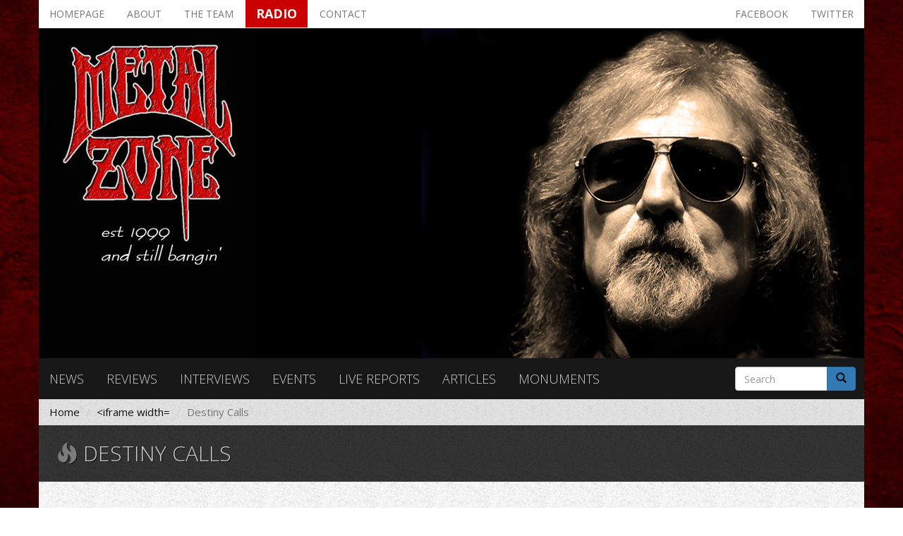

--- FILE ---
content_type: text/html; charset=utf-8
request_url: https://www.metalzone.gr/tags/destiny-calls
body_size: 6997
content:
<!DOCTYPE html>
<html lang="en" dir="ltr" prefix="og: http://ogp.me/ns# content: http://purl.org/rss/1.0/modules/content/ dc: http://purl.org/dc/terms/ foaf: http://xmlns.com/foaf/0.1/ rdfs: http://www.w3.org/2000/01/rdf-schema# sioc: http://rdfs.org/sioc/ns# sioct: http://rdfs.org/sioc/types# skos: http://www.w3.org/2004/02/skos/core# xsd: http://www.w3.org/2001/XMLSchema#">
<head>
  <link rel="profile" href="http://www.w3.org/1999/xhtml/vocab" />
  <meta name="viewport" content="width=device-width, initial-scale=1.0">
  <meta http-equiv="Content-Type" content="text/html; charset=utf-8" />
<link rel="alternate" type="application/rss+xml" title="RSS - Destiny Calls" href="https://www.metalzone.gr/taxonomy/term/8398/feed" />
<meta about="/tags/destiny-calls" typeof="skos:Concept" property="rdfs:label skos:prefLabel" content="Destiny Calls" />
<meta name="generator" content="Drupal 7 (https://www.drupal.org)" />
<link rel="canonical" href="https://www.metalzone.gr/tags/destiny-calls" />
<link rel="shortlink" href="https://www.metalzone.gr/taxonomy/term/8398" />
<meta property="og:site_name" content="Metalzone" />
<meta property="og:type" content="article" />
<meta property="og:url" content="https://www.metalzone.gr/tags/destiny-calls" />
<meta property="og:title" content="Destiny Calls" />
  <title>Destiny Calls | Metalzone</title>
  <style>
@import url("https://www.metalzone.gr/modules/system/system.base.css?r32u6c");
</style>
<style>
@import url("https://www.metalzone.gr/sites/all/modules/date/date_api/date.css?r32u6c");
@import url("https://www.metalzone.gr/sites/all/modules/date/date_popup/themes/datepicker.1.7.css?r32u6c");
@import url("https://www.metalzone.gr/modules/field/theme/field.css?r32u6c");
@import url("https://www.metalzone.gr/modules/node/node.css?r32u6c");
@import url("https://www.metalzone.gr/sites/all/modules/simpleads/simpleads.css?r32u6c");
@import url("https://www.metalzone.gr/sites/all/modules/views/css/views.css?r32u6c");
@import url("https://www.metalzone.gr/sites/all/modules/ckeditor/css/ckeditor.css?r32u6c");
</style>
<style>
@import url("https://www.metalzone.gr/sites/all/modules/ctools/css/ctools.css?r32u6c");
@import url("https://www.metalzone.gr/sites/all/modules/lightbox2/css/lightbox.css?r32u6c");
@import url("https://www.metalzone.gr/sites/all/modules/panels/css/panels.css?r32u6c");
@import url("https://www.metalzone.gr/sites/all/modules/panels/plugins/layouts/threecol_33_34_33/threecol_33_34_33.css?r32u6c");
</style>
<link type="text/css" rel="stylesheet" href="https://fonts.googleapis.com/css?family=Open+Sans:300,300i,400,400i,600,600i,700,700i,800,800i&amp;amp;subset=greek,greek-ext,latin-ext" media="all" />
<link type="text/css" rel="stylesheet" href="https://cdn.jsdelivr.net/npm/bootstrap@3.3.5/dist/css/bootstrap.css" media="all" />
<link type="text/css" rel="stylesheet" href="https://cdn.jsdelivr.net/npm/@unicorn-fail/drupal-bootstrap-styles@0.0.2/dist/3.3.1/7.x-3.x/drupal-bootstrap.css" media="all" />
<style>
@import url("https://www.metalzone.gr/sites/all/themes/metalzone/css/style.css?r32u6c");
</style>
<style>
@import url("https://www.metalzone.gr/sites/all/themes/metalzone/font-awesome/css/font-awesome.min.css?r32u6c");
</style>
  <!-- HTML5 element support for IE6-8 -->
  <!--[if lt IE 9]>
    <script src="https://cdn.jsdelivr.net/html5shiv/3.7.3/html5shiv-printshiv.min.js"></script>
  <![endif]-->
  <script src="https://www.metalzone.gr/sites/all/modules/jquery_update/replace/jquery/1.9/jquery.js?v=1.9.1"></script>
<script src="https://www.metalzone.gr/misc/jquery-extend-3.4.0.js?v=1.9.1"></script>
<script src="https://www.metalzone.gr/misc/jquery-html-prefilter-3.5.0-backport.js?v=1.9.1"></script>
<script src="https://www.metalzone.gr/misc/jquery.once.js?v=1.2"></script>
<script src="https://www.metalzone.gr/misc/drupal.js?r32u6c"></script>
<script src="https://cdn.jsdelivr.net/npm/bootstrap@3.3.5/dist/js/bootstrap.js"></script>
<script src="https://www.metalzone.gr/sites/all/modules/simpleads/simpleads.js?r32u6c"></script>
<script src="https://www.metalzone.gr/sites/all/modules/lightbox2/js/lightbox.js?r32u6c"></script>
<script src="https://www.metalzone.gr/sites/all/themes/metalzone/js/custom.js?r32u6c"></script>
<script>jQuery.extend(Drupal.settings, {"basePath":"\/","pathPrefix":"","ajaxPageState":{"theme":"metalzone","theme_token":"cDSe7-U4GjwqZ-LVoTEITAfEtJTEvjA-i7orcejRJRg","js":{"sites\/all\/themes\/bootstrap\/js\/bootstrap.js":1,"sites\/all\/modules\/jquery_update\/replace\/jquery\/1.9\/jquery.js":1,"misc\/jquery-extend-3.4.0.js":1,"misc\/jquery-html-prefilter-3.5.0-backport.js":1,"misc\/jquery.once.js":1,"misc\/drupal.js":1,"https:\/\/cdn.jsdelivr.net\/npm\/bootstrap@3.3.5\/dist\/js\/bootstrap.js":1,"sites\/all\/modules\/simpleads\/simpleads.js":1,"sites\/all\/modules\/lightbox2\/js\/lightbox.js":1,"sites\/all\/themes\/metalzone\/js\/custom.js":1},"css":{"modules\/system\/system.base.css":1,"sites\/all\/modules\/date\/date_api\/date.css":1,"sites\/all\/modules\/date\/date_popup\/themes\/datepicker.1.7.css":1,"modules\/field\/theme\/field.css":1,"modules\/node\/node.css":1,"sites\/all\/modules\/simpleads\/simpleads.css":1,"sites\/all\/modules\/views\/css\/views.css":1,"sites\/all\/modules\/ckeditor\/css\/ckeditor.css":1,"sites\/all\/modules\/ctools\/css\/ctools.css":1,"sites\/all\/modules\/lightbox2\/css\/lightbox.css":1,"sites\/all\/modules\/panels\/css\/panels.css":1,"sites\/all\/modules\/panels\/plugins\/layouts\/threecol_33_34_33\/threecol_33_34_33.css":1,"https:\/\/fonts.googleapis.com\/css?family=Open+Sans:300,300i,400,400i,600,600i,700,700i,800,800i\u0026amp;subset=greek,greek-ext,latin-ext":1,"https:\/\/cdn.jsdelivr.net\/npm\/bootstrap@3.3.5\/dist\/css\/bootstrap.css":1,"https:\/\/cdn.jsdelivr.net\/npm\/@unicorn-fail\/drupal-bootstrap-styles@0.0.2\/dist\/3.3.1\/7.x-3.x\/drupal-bootstrap.css":1,"sites\/all\/themes\/metalzone\/css\/style.css":1,"sites\/all\/themes\/metalzone\/font-awesome\/css\/font-awesome.min.css":1}},"lightbox2":{"rtl":0,"file_path":"\/(\\w\\w\/)public:\/","default_image":"\/sites\/all\/modules\/lightbox2\/images\/brokenimage.jpg","border_size":10,"font_color":"000","box_color":"fff","top_position":"","overlay_opacity":"0.8","overlay_color":"000","disable_close_click":true,"resize_sequence":0,"resize_speed":400,"fade_in_speed":400,"slide_down_speed":600,"use_alt_layout":false,"disable_resize":false,"disable_zoom":false,"force_show_nav":false,"show_caption":true,"loop_items":false,"node_link_text":"View Image Details","node_link_target":false,"image_count":"Image !current of !total","video_count":"Video !current of !total","page_count":"Page !current of !total","lite_press_x_close":"press \u003Ca href=\u0022#\u0022 onclick=\u0022hideLightbox(); return FALSE;\u0022\u003E\u003Ckbd\u003Ex\u003C\/kbd\u003E\u003C\/a\u003E to close","download_link_text":"","enable_login":false,"enable_contact":false,"keys_close":"c x 27","keys_previous":"p 37","keys_next":"n 39","keys_zoom":"z","keys_play_pause":"32","display_image_size":"original","image_node_sizes":"()","trigger_lightbox_classes":"","trigger_lightbox_group_classes":"","trigger_slideshow_classes":"","trigger_lightframe_classes":"","trigger_lightframe_group_classes":"","custom_class_handler":0,"custom_trigger_classes":"","disable_for_gallery_lists":true,"disable_for_acidfree_gallery_lists":true,"enable_acidfree_videos":true,"slideshow_interval":5000,"slideshow_automatic_start":true,"slideshow_automatic_exit":true,"show_play_pause":true,"pause_on_next_click":false,"pause_on_previous_click":true,"loop_slides":false,"iframe_width":600,"iframe_height":400,"iframe_border":1,"enable_video":false,"useragent":"Mozilla\/5.0 (Macintosh; Intel Mac OS X 10_15_7) AppleWebKit\/537.36 (KHTML, like Gecko) Chrome\/131.0.0.0 Safari\/537.36; ClaudeBot\/1.0; +claudebot@anthropic.com)"},"simpleads":{"url":{"ckeditor":"\/simpleads\/dashboard\/ckeditor"},"modulepath":"sites\/all\/modules\/simpleads"},"urlIsAjaxTrusted":{"\/tags\/destiny-calls":true},"bootstrap":{"anchorsFix":"0","anchorsSmoothScrolling":"0","formHasError":1,"popoverEnabled":1,"popoverOptions":{"animation":1,"html":0,"placement":"right","selector":"","trigger":"click","triggerAutoclose":1,"title":"","content":"","delay":0,"container":"body"},"tooltipEnabled":1,"tooltipOptions":{"animation":1,"html":0,"placement":"auto left","selector":"","trigger":"hover focus","delay":0,"container":"body"}}});</script>
</head>
<body class="navbar-is-fixed-top html not-front not-logged-in no-sidebars page-taxonomy page-taxonomy-term page-taxonomy-term- page-taxonomy-term-8398">
  <div id="skip-link">
    <a href="#main-content" class="element-invisible element-focusable">Skip to main content</a>
  </div>
    <div id="drupal_messages">
  </div>

<header id="navbar" role="banner" class="navbar navbar-fixed-top navbar-inverse navbar-fixed-top">
  <div class="container">
    <div class="navbar-header">
              <a class="logo navbar-btn pull-left" href="/" title="Home">
          <img src="https://www.metalzone.gr/sites/default/files/logosmall.jpg" alt="Home" />
        </a>
      
      
              <button type="button" class="navbar-toggle" data-toggle="collapse" data-target=".navbar-collapse">
          <span class="sr-only">Toggle navigation</span>
          <span class="icon-bar"></span>
          <span class="icon-bar"></span>
          <span class="icon-bar"></span>
        </button>
          </div>

          <div class="navbar-collapse collapse">
        <nav role="navigation">
                      <ul class="menu nav navbar-nav"><li class="first leaf"><a href="/">Homepage</a></li>
<li class="leaf"><a href="/about">About</a></li>
<li class="leaf"><a href="/the-team">The team</a></li>
<li class="leaf"><a href="/radio" target="_blank">Radio</a></li>
<li class="leaf"><a href="/contact">Contact</a></li>
<li class="leaf"><a href="http://twitter.com/metalzonegr" target="_blank">Twitter</a></li>
<li class="leaf"><a href="https://www.facebook.com/metalzonegr" target="_blank">Facebook</a></li>
<li class="leaf"><a href="/news">News</a></li>
<li class="leaf"><a href="/reviews">Reviews</a></li>
<li class="leaf"><a href="/interviews">Interviews</a></li>
<li class="leaf"><a href="/events">Events</a></li>
<li class="leaf"><a href="/live-reports">Live reports</a></li>
<li class="leaf"><a href="/articles">Articles</a></li>
<li class="last leaf"><a href="/monuments">Monuments</a></li>
</ul>                                      </nav>
      </div>
      </div>
  
  <!-- Google tag (gtag.js) -->
<script async src="https://www.googletagmanager.com/gtag/js?id=G-2KKWPSRSK5"></script>
<script>
  window.dataLayer = window.dataLayer || [];
  function gtag(){dataLayer.push(arguments);}
  gtag('js', new Date());

  gtag('config', 'G-2KKWPSRSK5');
</script>
</header>

  <script>
    jQuery(document).scroll(function () {
      //stick nav to top of page
      var scroll_top = jQuery(this).scrollTop();

      var header_height = jQuery('#page-header').height();

      if (scroll_top >= header_height) {
        jQuery('#sticky_menu').show();
      } else {
        jQuery('#sticky_menu').hide();
      }
    });
  </script>

  <nav id="sticky_menu" class="navbar navbar-default navbar-fixed-top">
    <div class="container">
              <div class="navbar-header pull-left">
          <a class="navbar-brand" href="/" title="Home">
            <img src="https://www.metalzone.gr/sites/default/files/logosmall.jpg" alt="Home" class="img-responsive" />
          </a>
        </div>
      
        <div class="region region-sticky-header">
    <section id="block-system-main-menu" class="block block-system block-menu clearfix">

      
  <ul class="menu nav"><li class="first leaf"><a href="/">Homepage</a></li>
<li class="leaf"><a href="/about">About</a></li>
<li class="leaf"><a href="/the-team">The team</a></li>
<li class="leaf"><a href="/radio" target="_blank">Radio</a></li>
<li class="leaf"><a href="/contact">Contact</a></li>
<li class="leaf"><a href="http://twitter.com/metalzonegr" target="_blank">Twitter</a></li>
<li class="leaf"><a href="https://www.facebook.com/metalzonegr" target="_blank">Facebook</a></li>
<li class="leaf"><a href="/news">News</a></li>
<li class="leaf"><a href="/reviews">Reviews</a></li>
<li class="leaf"><a href="/interviews">Interviews</a></li>
<li class="leaf"><a href="/events">Events</a></li>
<li class="leaf"><a href="/live-reports">Live reports</a></li>
<li class="leaf"><a href="/articles">Articles</a></li>
<li class="last leaf"><a href="/monuments">Monuments</a></li>
</ul>
</section>
  </div>
    </div>
  </nav>

<div class="main-container container">

  <header role="banner" id="page-header" class="row">
    
      <div class="region region-header">
    <section id="block-menu-menu-top-menu" class="block block-menu col-xs-12 clearfix">

      
  <ul class="nav nav-pills"><li class="first leaf"><a href="/" title="">Homepage</a></li>
<li class="leaf"><a href="/about">About</a></li>
<li class="leaf"><a href="/the-team">The team</a></li>
<li class="leaf"><a href="/radio" target="_blank">Radio</a></li>
<li class="leaf"><a href="/contact">Contact</a></li>
<li class="leaf pull-right"><a href="http://twitter.com/metalzonegr" target="_blank">Twitter</a></li>
<li class="last leaf pull-right"><a href="https://www.facebook.com/metalzonegr" target="_blank">Facebook</a></li>
</ul>
</section>
<section id="block-views-header-image-block" class="block block-views clearfix">

      
  <div class="view view-header-image view-id-header_image view-display-id-block view-dom-id-621db8800a9fcc987fe5048907f28c54">
        
  
  
      <div class="view-content">
        <div class="views-row views-row-1 views-row-odd views-row-first views-row-last">
      
  <div class="views-field views-field-field-header-image">        <div class="field-content"><img typeof="foaf:Image" class="img-thumbnail img-responsive" src="https://www.metalzone.gr/sites/default/files/header_image/geezerf.jpg" width="1170" height="468" alt="" /></div>  </div>  </div>
    </div>
  
  
  
  
  
  
</div>
</section>
<section id="block-menu-menu-sections-menu" class="block block-menu col-xs-12 col-md-10 clearfix">

      
  <ul class="nav nav-pills"><li class="first leaf"><a href="/news">News</a></li>
<li class="leaf"><a href="/reviews">Reviews</a></li>
<li class="leaf"><a href="/interviews">Interviews</a></li>
<li class="leaf"><a href="/events">Events</a></li>
<li class="leaf"><a href="/live-reports">Live reports</a></li>
<li class="leaf"><a href="/articles">Articles</a></li>
<li class="last leaf"><a href="/monuments">Monuments</a></li>
</ul>
</section>
<section id="block-search-form" class="block block-search col-xs-12 col-md-2 clearfix">

      
  <form class="form-search content-search" action="/tags/destiny-calls" method="post" id="search-block-form" accept-charset="UTF-8"><div><div>
      <h2 class="element-invisible">Search form</h2>
    <div class="input-group"><input title="Enter the terms you wish to search for." placeholder="Search" class="form-control form-text" type="text" id="edit-search-block-form--2" name="search_block_form" value="" size="15" maxlength="128" /><span class="input-group-btn"><button type="submit" class="btn btn-primary"><span class="icon glyphicon glyphicon-search" aria-hidden="true"></span>
</button></span></div><div class="form-actions form-wrapper form-group" id="edit-actions"><button class="element-invisible btn btn-primary form-submit" type="submit" id="edit-submit" name="op" value="Search">Search</button>
</div><input type="hidden" name="form_build_id" value="form-0hH4tOSqCWXSJx-_URhaZ7qXlsd0jdgQoOxrA_kmYlM" />
<input type="hidden" name="form_id" value="search_block_form" />
</div>
</div></form>
</section>
  </div>
  </header> <!-- /#page-header -->

  <div class="row">
    <a id="main-content"></a>
    <ol class="breadcrumb"><li><a href="/">Home</a></li>
<li><a href="/tags">&lt;iframe width=</a></li>
<li class="active">Destiny Calls</li>
</ol>              <h1 class="page-header">
        <span class="glyphicon glyphicon-fire" aria-hidden="true"></span>
        Destiny Calls      </h1>
        
    
    <section class="col-sm-12">
                                              <div class="region region-content">
    <section id="block-system-main" class="block block-system clearfix">

      
  <div class="term-listing-heading"><div id="taxonomy-term-8398" class="taxonomy-term vocabulary-tags">

  
  <div class="content">
      </div>

</div>
</div><article id="node-8771" class="node node-article node-teaser clearfix" about="/reviews/%CE%B9%CF%80%CF%80%CE%BF%CF%84%CE%B9%CE%BA%CE%BF-heavy-metal" typeof="sioc:Item foaf:Document">
    <header>
            <h2><a href="/reviews/%CE%B9%CF%80%CF%80%CE%BF%CF%84%CE%B9%CE%BA%CE%BF-heavy-metal">ΙΠΠΟΤΙΚΟ HEAVY METAL</a></h2>
        <span property="dc:title" content="ΙΠΠΟΤΙΚΟ HEAVY METAL" class="rdf-meta element-hidden"></span>      </header>
    <div class="field field-name-body field-type-text-with-summary field-label-hidden"><div class="field-items"><div class="field-item even" property="content:encoded"><p>Όταν άκουσα και το δεύτερο ep (<a href="https://www.metalzone.gr/reviews/demo-%CE%B7%CF%87%CE%BF%CF%83-%CE%B8%CE%B5%CE%B9%CE%BA%CE%B5%CF%83-%CF%83%CF%85%CE%BD%CE%B8%CE%B5%CF%83%CE%B5%CE%B9%CF%83">https://www.metalzone.gr/reviews/demo-%CE%B7%CF%87%CE%BF%CF%83-%CE%B8%CE%B5%CE%B9%CE%BA%CE%B5%CF%83-%CF%83%CF%85%CE%BD%CE%B8%CE%B5%CF%83%CE%B5%CE%B9%CF%83</a> )των Φιλανδών Chevalier, ήμουν σίγουρος ότι αυτή η μπάντα θα γίνει αγαπημένη προς εμέ αλλά και αντίστοιχων φίλων με όμοια ακούσματα.  Ακούγοντας το, ανυπομονούσα για το ντεμπούτο, αν θα ήταν εξίσου καλό ή και καλύτερο.</p></div></div></div>     <footer>
     <div class="field field-name-field-tags field-type-taxonomy-term-reference field-label-above clearfix" data-toggle="tooltip" data-placement="left" title="" data-original-title="Related tags">
  <span class="fa fa-tags" aria-hidden="true"></span>  
      <div class="field-label">Tags:</div>
    <ul id="article_tags" class="field-items">
          <li class="field-item even" rel="dc:subject"><a href="/tags/destiny-calls" typeof="skos:Concept" property="rdfs:label skos:prefLabel" datatype="" class="active">Destiny Calls</a></li>
          <li class="field-item odd" rel="dc:subject"><a href="/tags/chevalier" typeof="skos:Concept" property="rdfs:label skos:prefLabel" datatype="">Chevalier</a></li>
          <li class="field-item even" rel="dc:subject"><a href="/tags/finland" typeof="skos:Concept" property="rdfs:label skos:prefLabel" datatype="">Finland</a></li>
          <li class="field-item odd" rel="dc:subject"><a href="/tags/heavy-metal" typeof="skos:Concept" property="rdfs:label skos:prefLabel" datatype="">heavy metal</a></li>
          <li class="field-item even" rel="dc:subject"><a href="/tags/epic" typeof="skos:Concept" property="rdfs:label skos:prefLabel" datatype="">Epic</a></li>
          <li class="field-item odd" rel="dc:subject"><a href="/tags/2019" typeof="skos:Concept" property="rdfs:label skos:prefLabel" datatype="">2019</a></li>
          <li class="field-item even" rel="dc:subject"><a href="/tags/female-vocals" typeof="skos:Concept" property="rdfs:label skos:prefLabel" datatype="">female vocals</a></li>
      </ul>
</div>     <ul class="links list-inline"><li class="node-readmore first"><a href="/reviews/%CE%B9%CF%80%CF%80%CE%BF%CF%84%CE%B9%CE%BA%CE%BF-heavy-metal" rel="tag" title="ΙΠΠΟΤΙΚΟ HEAVY METAL">Read more<span class="element-invisible"> about ΙΠΠΟΤΙΚΟ HEAVY METAL</span></a></li>
<li class="comment_forbidden last"></li>
</ul>  </footer>
      </article>

</section>
  </div>
    </section>

    
  </div>
</div>

  <footer class="footer container">
      <div class="region region-footer">
    <section id="block-panels-mini-footer-blocks" class="block block-panels-mini clearfix">

      
  
<div class="panel-display panel-3col-33 clearfix" id="mini-panel-footer_blocks">
  <div class="panel-panel panel-col-first">
    <div class="inside"><div class="panel-pane pane-views pane-global-blocks"  >
  
        <h2 class="pane-title">
      Latest news    </h2>
    
  
  <div class="pane-content">
    <div class="view view-global-blocks view-id-global_blocks view-display-id-latest_news_footer row view-dom-id-337052a652050dda56bdf0f6e2689211">
        
  
  
      <div class="view-content">
        <div class="views-row views-row-1 views-row-odd views-row-first col-sm-12 margin-vertical-10">
    <div class="row gutter-14">
  <div class="col-sm-12">
    <h3 class="field-content"><a href="/news/metalshock-radio-show-21126-playlist">METALSHOCK RADIO SHOW 21/1/26 PLAYLIST</a></h3>
    <div class="margin-vertical-10">
      <i class="fa fa-clock-o" aria-hidden="true"></i>
      <span class="field-content"><span class="date-display-single" property="dc:date" datatype="xsd:dateTime" content="2026-01-21T22:15:00+02:00">January 21, 2026</span></span>    </div>
  </div>
</div>
  </div>
  <div class="views-row views-row-2 views-row-even col-sm-12 margin-vertical-10">
    <div class="row gutter-14">
  <div class="col-sm-12">
    <h3 class="field-content"><a href="/news/metalshock-radio-show-14126-playlist">METALSHOCK RADIO SHOW 14/1/26 PLAYLIST</a></h3>
    <div class="margin-vertical-10">
      <i class="fa fa-clock-o" aria-hidden="true"></i>
      <span class="field-content"><span class="date-display-single" property="dc:date" datatype="xsd:dateTime" content="2026-01-14T22:45:00+02:00">January 14, 2026</span></span>    </div>
  </div>
</div>
  </div>
  <div class="views-row views-row-3 views-row-odd col-sm-12 margin-vertical-10">
    <div class="row gutter-14">
  <div class="col-sm-12">
    <h3 class="field-content"><a href="/news/%CE%B1%CE%BA%CE%BF%CF%85%CF%83%CF%84%CE%B5-%CF%83%CE%B5-%CE%B5%CF%80%CE%B1%CE%BD%CE%B1%CE%BB%CE%B7%CF%88%CE%B7-%CF%84%CE%B9%CF%83-%CE%B5%CE%BA%CF%80%CE%BF%CE%BC%CF%80%CE%B5%CF%83-heavy-metal-%CF%84%CE%B7%CF%83-%CF%84%CF%81%CE%B9%CF%84%CE%B7%CF%83-251125-%CE%BA%CE%B1%CE%B9-%CF%84%CE%B7%CF%83-%CF%80%CE%B1%CF%81%CE%B1%CF%83%CE%BA%CE%B5%CF%85%CE%B7%CF%83-281125">ΑΚΟΥΣΤΕ ΣΕ ΕΠΑΝΑΛΗΨΗ ΤΙΣ ΕΚΠΟΜΠΕΣ &quot;THIS IS HEAVY METAL&quot; ΤΗΣ ΤΡΙΤΗΣ 25/11/25 ΚΑΙ ΤΗΣ ΠΑΡΑΣΚΕΥΗΣ 28/11/25</a></h3>
    <div class="margin-vertical-10">
      <i class="fa fa-clock-o" aria-hidden="true"></i>
      <span class="field-content"><span class="date-display-single" property="dc:date" datatype="xsd:dateTime" content="2025-11-29T19:30:00+02:00">November 29, 2025</span></span>    </div>
  </div>
</div>
  </div>
  <div class="views-row views-row-4 views-row-even col-sm-12 margin-vertical-10">
    <div class="row gutter-14">
  <div class="col-sm-12">
    <h3 class="field-content"><a href="/news/theogonia-records-releases-first-single-video-gus-drax%E2%80%99s-upcoming-solo-album">THEOGONIA RECORDS RELEASES FIRST SINGLE &amp; VIDEO FROM GUS DRAX’S UPCOMING SOLO ALBUM!</a></h3>
    <div class="margin-vertical-10">
      <i class="fa fa-clock-o" aria-hidden="true"></i>
      <span class="field-content"><span class="date-display-single" property="dc:date" datatype="xsd:dateTime" content="2025-11-29T19:15:00+02:00">November 29, 2025</span></span>    </div>
  </div>
</div>
  </div>
  <div class="views-row views-row-5 views-row-odd views-row-last col-sm-12 margin-vertical-10">
    <div class="row gutter-14">
  <div class="col-sm-12">
    <h3 class="field-content"><a href="/news/acid-death-%E2%80%93-new-studio-album-evolution-out-now">ACID DEATH – NEW STUDIO ALBUM, EVOLUTION, OUT NOW</a></h3>
    <div class="margin-vertical-10">
      <i class="fa fa-clock-o" aria-hidden="true"></i>
      <span class="field-content"><span class="date-display-single" property="dc:date" datatype="xsd:dateTime" content="2025-11-29T18:45:00+02:00">November 29, 2025</span></span>    </div>
  </div>
</div>
  </div>
    </div>
  
  
  
  
  
  
</div>  </div>

  
  </div>
</div>
  </div>

  <div class="panel-panel panel-col">
    <div class="inside"><div class="panel-pane pane-block pane-block-4 visible-md-block visible-lg-block"  >
  
        <h2 class="pane-title">
      Recent tweets    </h2>
    
  
  <div class="pane-content">
    <p><a class="twitter-timeline" data-width="374" data-height="580" data-theme="dark" href="https://twitter.com/metalzonegr">Tweets by metalzonegr</a> </p>
<script async="" src="//platform.twitter.com/widgets.js" charset="utf-8"></script>  </div>

  
  </div>
</div>
  </div>

  <div class="panel-panel panel-col-last">
    <div class="inside"><div class="panel-pane pane-block pane-block-5 visible-md-block visible-lg-block"  >
  
        <h2 class="pane-title">
      Facebook posts    </h2>
    
  
  <div class="pane-content">
    <p><iframe allowtransparency="true" frameborder="0" height="580" scrolling="no" src="https://www.facebook.com/plugins/page.php?href=https%3A%2F%2Fwww.facebook.com%2Fmetalzonegr&amp;tabs=timeline&amp;width=374&amp;height=580&amp;small_header=true&amp;adapt_container_width=true&amp;hide_cover=false&amp;show_facepile=false&amp;appId" width="374"></iframe></p>
  </div>

  
  </div>
</div>
  </div>
</div>

</section>
  </div>
  </footer>


<div id="credits" class="container">
  <div class="row">
    <div class="col-xs-12 col-sm-6">
      <a href="http://www.up4it.gr" target="_blank" data-toggle="tooltip" data-placement="top" title="Designed with care, developed with passion">
        Brought to this world by up4it.gr
      </a>
    </div>
    <div class="col-xs-12 col-sm-6 text-right">
      Copyright 2026. All Right Reserved.
    </div>
  </div>
</div>
  <script src="https://www.metalzone.gr/sites/all/themes/bootstrap/js/bootstrap.js?r32u6c"></script>
</body>
</html>
